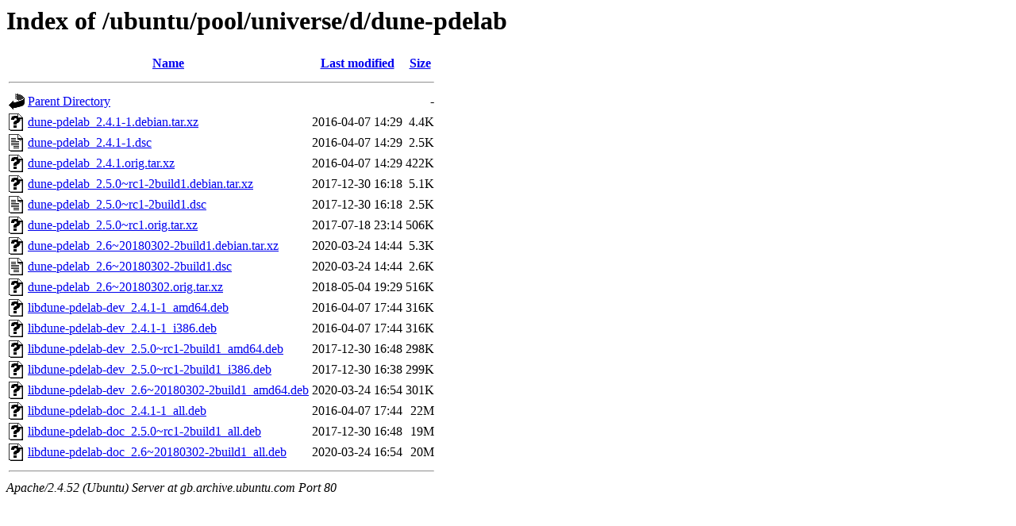

--- FILE ---
content_type: text/html;charset=UTF-8
request_url: http://gb.archive.ubuntu.com/ubuntu/pool/universe/d/dune-pdelab/
body_size: 813
content:
<!DOCTYPE HTML PUBLIC "-//W3C//DTD HTML 3.2 Final//EN">
<html>
 <head>
  <title>Index of /ubuntu/pool/universe/d/dune-pdelab</title>
 </head>
 <body>
<h1>Index of /ubuntu/pool/universe/d/dune-pdelab</h1>
  <table>
   <tr><th valign="top"><img src="/icons/blank.gif" alt="[ICO]"></th><th><a href="?C=N;O=D">Name</a></th><th><a href="?C=M;O=A">Last modified</a></th><th><a href="?C=S;O=A">Size</a></th></tr>
   <tr><th colspan="4"><hr></th></tr>
<tr><td valign="top"><img src="/icons/back.gif" alt="[PARENTDIR]"></td><td><a href="/ubuntu/pool/universe/d/">Parent Directory</a></td><td>&nbsp;</td><td align="right">  - </td></tr>
<tr><td valign="top"><img src="/icons/unknown.gif" alt="[   ]"></td><td><a href="dune-pdelab_2.4.1-1.debian.tar.xz">dune-pdelab_2.4.1-1.debian.tar.xz</a></td><td align="right">2016-04-07 14:29  </td><td align="right">4.4K</td></tr>
<tr><td valign="top"><img src="/icons/text.gif" alt="[TXT]"></td><td><a href="dune-pdelab_2.4.1-1.dsc">dune-pdelab_2.4.1-1.dsc</a></td><td align="right">2016-04-07 14:29  </td><td align="right">2.5K</td></tr>
<tr><td valign="top"><img src="/icons/unknown.gif" alt="[   ]"></td><td><a href="dune-pdelab_2.4.1.orig.tar.xz">dune-pdelab_2.4.1.orig.tar.xz</a></td><td align="right">2016-04-07 14:29  </td><td align="right">422K</td></tr>
<tr><td valign="top"><img src="/icons/unknown.gif" alt="[   ]"></td><td><a href="dune-pdelab_2.5.0~rc1-2build1.debian.tar.xz">dune-pdelab_2.5.0~rc1-2build1.debian.tar.xz</a></td><td align="right">2017-12-30 16:18  </td><td align="right">5.1K</td></tr>
<tr><td valign="top"><img src="/icons/text.gif" alt="[TXT]"></td><td><a href="dune-pdelab_2.5.0~rc1-2build1.dsc">dune-pdelab_2.5.0~rc1-2build1.dsc</a></td><td align="right">2017-12-30 16:18  </td><td align="right">2.5K</td></tr>
<tr><td valign="top"><img src="/icons/unknown.gif" alt="[   ]"></td><td><a href="dune-pdelab_2.5.0~rc1.orig.tar.xz">dune-pdelab_2.5.0~rc1.orig.tar.xz</a></td><td align="right">2017-07-18 23:14  </td><td align="right">506K</td></tr>
<tr><td valign="top"><img src="/icons/unknown.gif" alt="[   ]"></td><td><a href="dune-pdelab_2.6~20180302-2build1.debian.tar.xz">dune-pdelab_2.6~20180302-2build1.debian.tar.xz</a></td><td align="right">2020-03-24 14:44  </td><td align="right">5.3K</td></tr>
<tr><td valign="top"><img src="/icons/text.gif" alt="[TXT]"></td><td><a href="dune-pdelab_2.6~20180302-2build1.dsc">dune-pdelab_2.6~20180302-2build1.dsc</a></td><td align="right">2020-03-24 14:44  </td><td align="right">2.6K</td></tr>
<tr><td valign="top"><img src="/icons/unknown.gif" alt="[   ]"></td><td><a href="dune-pdelab_2.6~20180302.orig.tar.xz">dune-pdelab_2.6~20180302.orig.tar.xz</a></td><td align="right">2018-05-04 19:29  </td><td align="right">516K</td></tr>
<tr><td valign="top"><img src="/icons/unknown.gif" alt="[   ]"></td><td><a href="libdune-pdelab-dev_2.4.1-1_amd64.deb">libdune-pdelab-dev_2.4.1-1_amd64.deb</a></td><td align="right">2016-04-07 17:44  </td><td align="right">316K</td></tr>
<tr><td valign="top"><img src="/icons/unknown.gif" alt="[   ]"></td><td><a href="libdune-pdelab-dev_2.4.1-1_i386.deb">libdune-pdelab-dev_2.4.1-1_i386.deb</a></td><td align="right">2016-04-07 17:44  </td><td align="right">316K</td></tr>
<tr><td valign="top"><img src="/icons/unknown.gif" alt="[   ]"></td><td><a href="libdune-pdelab-dev_2.5.0~rc1-2build1_amd64.deb">libdune-pdelab-dev_2.5.0~rc1-2build1_amd64.deb</a></td><td align="right">2017-12-30 16:48  </td><td align="right">298K</td></tr>
<tr><td valign="top"><img src="/icons/unknown.gif" alt="[   ]"></td><td><a href="libdune-pdelab-dev_2.5.0~rc1-2build1_i386.deb">libdune-pdelab-dev_2.5.0~rc1-2build1_i386.deb</a></td><td align="right">2017-12-30 16:38  </td><td align="right">299K</td></tr>
<tr><td valign="top"><img src="/icons/unknown.gif" alt="[   ]"></td><td><a href="libdune-pdelab-dev_2.6~20180302-2build1_amd64.deb">libdune-pdelab-dev_2.6~20180302-2build1_amd64.deb</a></td><td align="right">2020-03-24 16:54  </td><td align="right">301K</td></tr>
<tr><td valign="top"><img src="/icons/unknown.gif" alt="[   ]"></td><td><a href="libdune-pdelab-doc_2.4.1-1_all.deb">libdune-pdelab-doc_2.4.1-1_all.deb</a></td><td align="right">2016-04-07 17:44  </td><td align="right"> 22M</td></tr>
<tr><td valign="top"><img src="/icons/unknown.gif" alt="[   ]"></td><td><a href="libdune-pdelab-doc_2.5.0~rc1-2build1_all.deb">libdune-pdelab-doc_2.5.0~rc1-2build1_all.deb</a></td><td align="right">2017-12-30 16:48  </td><td align="right"> 19M</td></tr>
<tr><td valign="top"><img src="/icons/unknown.gif" alt="[   ]"></td><td><a href="libdune-pdelab-doc_2.6~20180302-2build1_all.deb">libdune-pdelab-doc_2.6~20180302-2build1_all.deb</a></td><td align="right">2020-03-24 16:54  </td><td align="right"> 20M</td></tr>
   <tr><th colspan="4"><hr></th></tr>
</table>
<address>Apache/2.4.52 (Ubuntu) Server at gb.archive.ubuntu.com Port 80</address>
</body></html>
